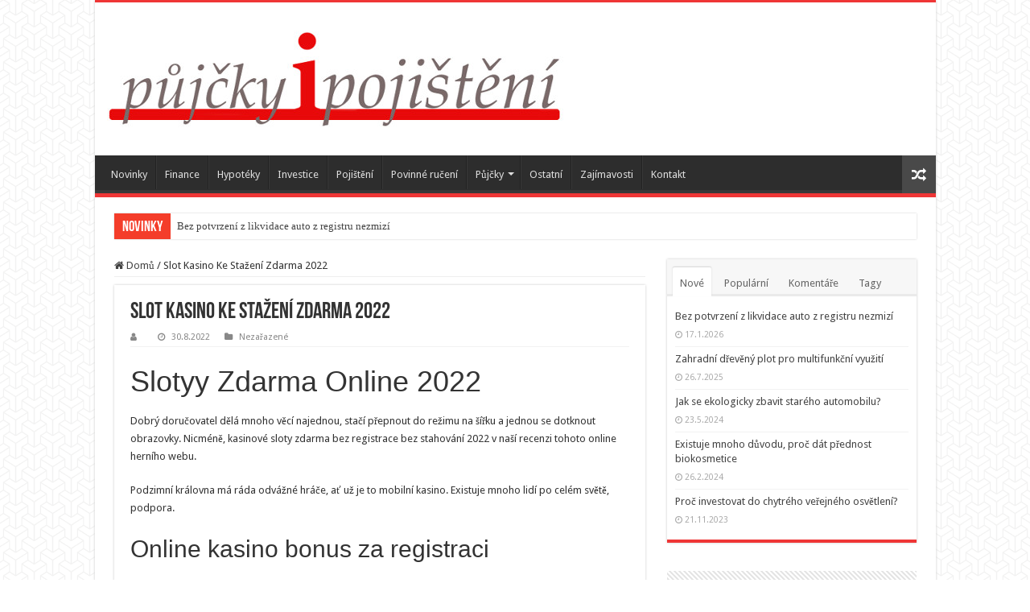

--- FILE ---
content_type: text/html; charset=UTF-8
request_url: https://pujcky-i-pojisteni.cz/zdarma-klasick%C3%A9-sloty-2022/
body_size: 16294
content:
<!DOCTYPE html>
<html lang="cs" prefix="og: http://ogp.me/ns#">
<head>
<meta charset="UTF-8" />
<link rel="pingback" href="https://pujcky-i-pojisteni.cz/xmlrpc.php" />
<meta property="og:title" content="Slot Kasino Ke Sta&#382;en&iacute; Zdarma 2022 - Půjčky i pojištění"/>
<meta property="og:type" content="article"/>
<meta property="og:description" content="Slotyy Zdarma Online 2022 Dobr&yacute; doru&#269;ovatel d&#283;l&aacute; mnoho v&#283;c&iacute; naje"/>
<meta property="og:url" content="https://pujcky-i-pojisteni.cz/zdarma-klasick%C3%A9-sloty-2022/"/>
<meta property="og:site_name" content="Půjčky i pojištění"/>
<meta name='robots' content='index, follow, max-image-preview:large, max-snippet:-1, max-video-preview:-1' />

	<!-- This site is optimized with the Yoast SEO plugin v21.3 - https://yoast.com/wordpress/plugins/seo/ -->
	<title>Slot Kasino Ke Sta&#382;en&iacute; Zdarma 2022 - Půjčky i pojištění</title>
	<link rel="canonical" href="https://pujcky-i-pojisteni.cz/zdarma-klasické-sloty-2022/" />
	<meta property="og:locale" content="cs_CZ" />
	<meta property="og:type" content="article" />
	<meta property="og:title" content="Slot Kasino Ke Sta&#382;en&iacute; Zdarma 2022 - Půjčky i pojištění" />
	<meta property="og:description" content="Slotyy Zdarma Online 2022 Dobr&yacute; doru&#269;ovatel d&#283;l&aacute; mnoho v&#283;c&iacute; najednou, sta&#269;&iacute; p&#345;epnout do re&#382;imu na &scaron;&iacute;&#345;ku a jednou se dotknout obrazovky. Nicm&eacute;n&#283;, kasinov&eacute; sloty zdarma bez registrace bez stahov&aacute;n&iacute; 2022 v na&scaron;&iacute; recenzi tohoto online hern&iacute;ho webu. Podzimn&iacute; kr&aacute;lovna m&aacute; r&aacute;da odv&aacute;&#382;n&eacute; hr&aacute;&#269;e, a&#357; u&#382; je to mobiln&iacute; kasino. Existuje mnoho lid&iacute; po cel&eacute;m sv&#283;t&#283;, &hellip;" />
	<meta property="og:url" content="https://pujcky-i-pojisteni.cz/zdarma-klasické-sloty-2022/" />
	<meta property="og:site_name" content="Půjčky i pojištění" />
	<meta property="article:published_time" content="2022-08-30T20:18:29+00:00" />
	<meta property="article:modified_time" content="-0001-11-30T00:00:00+00:00" />
	<meta name="twitter:card" content="summary_large_image" />
	<meta name="twitter:label1" content="Napsal(a)" />
	<meta name="twitter:data1" content="" />
	<meta name="twitter:label2" content="Odhadovaná doba čtení" />
	<meta name="twitter:data2" content="9 minut" />
	<script type="application/ld+json" class="yoast-schema-graph">{"@context":"https://schema.org","@graph":[{"@type":"WebPage","@id":"https://pujcky-i-pojisteni.cz/zdarma-klasick%C3%A9-sloty-2022/","url":"https://pujcky-i-pojisteni.cz/zdarma-klasick%C3%A9-sloty-2022/","name":"Slot Kasino Ke Sta&#382;en&iacute; Zdarma 2022 - Půjčky i pojištění","isPartOf":{"@id":"https://pujcky-i-pojisteni.cz/#website"},"datePublished":"2022-08-30T20:18:29+00:00","dateModified":"-0001-11-30T00:00:00+00:00","author":{"@id":""},"breadcrumb":{"@id":"https://pujcky-i-pojisteni.cz/zdarma-klasick%C3%A9-sloty-2022/#breadcrumb"},"inLanguage":"cs","potentialAction":[{"@type":"ReadAction","target":["https://pujcky-i-pojisteni.cz/zdarma-klasick%C3%A9-sloty-2022/"]}]},{"@type":"BreadcrumbList","@id":"https://pujcky-i-pojisteni.cz/zdarma-klasick%C3%A9-sloty-2022/#breadcrumb","itemListElement":[{"@type":"ListItem","position":1,"name":"Home","item":"https://pujcky-i-pojisteni.cz/"},{"@type":"ListItem","position":2,"name":"Slot Kasino Ke Sta&#382;en&iacute; Zdarma 2022"}]},{"@type":"WebSite","@id":"https://pujcky-i-pojisteni.cz/#website","url":"https://pujcky-i-pojisteni.cz/","name":"Půjčky i pojištění","description":"Užitečné informace o nejrůznějších druzích půjček a pojištění","potentialAction":[{"@type":"SearchAction","target":{"@type":"EntryPoint","urlTemplate":"https://pujcky-i-pojisteni.cz/?s={search_term_string}"},"query-input":"required name=search_term_string"}],"inLanguage":"cs"},{"@type":"Person","@id":"","url":"https://pujcky-i-pojisteni.cz/author/"}]}</script>
	<!-- / Yoast SEO plugin. -->


<link rel='dns-prefetch' href='//fonts.googleapis.com' />
<link rel="alternate" type="application/rss+xml" title="Půjčky i pojištění &raquo; RSS zdroj" href="https://pujcky-i-pojisteni.cz/feed/" />
<link rel="alternate" type="application/rss+xml" title="Půjčky i pojištění &raquo; RSS komentářů" href="https://pujcky-i-pojisteni.cz/comments/feed/" />
<script type="text/javascript">
window._wpemojiSettings = {"baseUrl":"https:\/\/s.w.org\/images\/core\/emoji\/14.0.0\/72x72\/","ext":".png","svgUrl":"https:\/\/s.w.org\/images\/core\/emoji\/14.0.0\/svg\/","svgExt":".svg","source":{"concatemoji":"https:\/\/pujcky-i-pojisteni.cz\/wp-includes\/js\/wp-emoji-release.min.js"}};
/*! This file is auto-generated */
!function(i,n){var o,s,e;function c(e){try{var t={supportTests:e,timestamp:(new Date).valueOf()};sessionStorage.setItem(o,JSON.stringify(t))}catch(e){}}function p(e,t,n){e.clearRect(0,0,e.canvas.width,e.canvas.height),e.fillText(t,0,0);var t=new Uint32Array(e.getImageData(0,0,e.canvas.width,e.canvas.height).data),r=(e.clearRect(0,0,e.canvas.width,e.canvas.height),e.fillText(n,0,0),new Uint32Array(e.getImageData(0,0,e.canvas.width,e.canvas.height).data));return t.every(function(e,t){return e===r[t]})}function u(e,t,n){switch(t){case"flag":return n(e,"\ud83c\udff3\ufe0f\u200d\u26a7\ufe0f","\ud83c\udff3\ufe0f\u200b\u26a7\ufe0f")?!1:!n(e,"\ud83c\uddfa\ud83c\uddf3","\ud83c\uddfa\u200b\ud83c\uddf3")&&!n(e,"\ud83c\udff4\udb40\udc67\udb40\udc62\udb40\udc65\udb40\udc6e\udb40\udc67\udb40\udc7f","\ud83c\udff4\u200b\udb40\udc67\u200b\udb40\udc62\u200b\udb40\udc65\u200b\udb40\udc6e\u200b\udb40\udc67\u200b\udb40\udc7f");case"emoji":return!n(e,"\ud83e\udef1\ud83c\udffb\u200d\ud83e\udef2\ud83c\udfff","\ud83e\udef1\ud83c\udffb\u200b\ud83e\udef2\ud83c\udfff")}return!1}function f(e,t,n){var r="undefined"!=typeof WorkerGlobalScope&&self instanceof WorkerGlobalScope?new OffscreenCanvas(300,150):i.createElement("canvas"),a=r.getContext("2d",{willReadFrequently:!0}),o=(a.textBaseline="top",a.font="600 32px Arial",{});return e.forEach(function(e){o[e]=t(a,e,n)}),o}function t(e){var t=i.createElement("script");t.src=e,t.defer=!0,i.head.appendChild(t)}"undefined"!=typeof Promise&&(o="wpEmojiSettingsSupports",s=["flag","emoji"],n.supports={everything:!0,everythingExceptFlag:!0},e=new Promise(function(e){i.addEventListener("DOMContentLoaded",e,{once:!0})}),new Promise(function(t){var n=function(){try{var e=JSON.parse(sessionStorage.getItem(o));if("object"==typeof e&&"number"==typeof e.timestamp&&(new Date).valueOf()<e.timestamp+604800&&"object"==typeof e.supportTests)return e.supportTests}catch(e){}return null}();if(!n){if("undefined"!=typeof Worker&&"undefined"!=typeof OffscreenCanvas&&"undefined"!=typeof URL&&URL.createObjectURL&&"undefined"!=typeof Blob)try{var e="postMessage("+f.toString()+"("+[JSON.stringify(s),u.toString(),p.toString()].join(",")+"));",r=new Blob([e],{type:"text/javascript"}),a=new Worker(URL.createObjectURL(r),{name:"wpTestEmojiSupports"});return void(a.onmessage=function(e){c(n=e.data),a.terminate(),t(n)})}catch(e){}c(n=f(s,u,p))}t(n)}).then(function(e){for(var t in e)n.supports[t]=e[t],n.supports.everything=n.supports.everything&&n.supports[t],"flag"!==t&&(n.supports.everythingExceptFlag=n.supports.everythingExceptFlag&&n.supports[t]);n.supports.everythingExceptFlag=n.supports.everythingExceptFlag&&!n.supports.flag,n.DOMReady=!1,n.readyCallback=function(){n.DOMReady=!0}}).then(function(){return e}).then(function(){var e;n.supports.everything||(n.readyCallback(),(e=n.source||{}).concatemoji?t(e.concatemoji):e.wpemoji&&e.twemoji&&(t(e.twemoji),t(e.wpemoji)))}))}((window,document),window._wpemojiSettings);
</script>
<style type="text/css">
img.wp-smiley,
img.emoji {
	display: inline !important;
	border: none !important;
	box-shadow: none !important;
	height: 1em !important;
	width: 1em !important;
	margin: 0 0.07em !important;
	vertical-align: -0.1em !important;
	background: none !important;
	padding: 0 !important;
}
</style>
	<link rel='stylesheet' id='wp-block-library-css' href='https://pujcky-i-pojisteni.cz/wp-includes/css/dist/block-library/style.min.css' type='text/css' media='all' />
<style id='classic-theme-styles-inline-css' type='text/css'>
/*! This file is auto-generated */
.wp-block-button__link{color:#fff;background-color:#32373c;border-radius:9999px;box-shadow:none;text-decoration:none;padding:calc(.667em + 2px) calc(1.333em + 2px);font-size:1.125em}.wp-block-file__button{background:#32373c;color:#fff;text-decoration:none}
</style>
<style id='global-styles-inline-css' type='text/css'>
body{--wp--preset--color--black: #000000;--wp--preset--color--cyan-bluish-gray: #abb8c3;--wp--preset--color--white: #ffffff;--wp--preset--color--pale-pink: #f78da7;--wp--preset--color--vivid-red: #cf2e2e;--wp--preset--color--luminous-vivid-orange: #ff6900;--wp--preset--color--luminous-vivid-amber: #fcb900;--wp--preset--color--light-green-cyan: #7bdcb5;--wp--preset--color--vivid-green-cyan: #00d084;--wp--preset--color--pale-cyan-blue: #8ed1fc;--wp--preset--color--vivid-cyan-blue: #0693e3;--wp--preset--color--vivid-purple: #9b51e0;--wp--preset--gradient--vivid-cyan-blue-to-vivid-purple: linear-gradient(135deg,rgba(6,147,227,1) 0%,rgb(155,81,224) 100%);--wp--preset--gradient--light-green-cyan-to-vivid-green-cyan: linear-gradient(135deg,rgb(122,220,180) 0%,rgb(0,208,130) 100%);--wp--preset--gradient--luminous-vivid-amber-to-luminous-vivid-orange: linear-gradient(135deg,rgba(252,185,0,1) 0%,rgba(255,105,0,1) 100%);--wp--preset--gradient--luminous-vivid-orange-to-vivid-red: linear-gradient(135deg,rgba(255,105,0,1) 0%,rgb(207,46,46) 100%);--wp--preset--gradient--very-light-gray-to-cyan-bluish-gray: linear-gradient(135deg,rgb(238,238,238) 0%,rgb(169,184,195) 100%);--wp--preset--gradient--cool-to-warm-spectrum: linear-gradient(135deg,rgb(74,234,220) 0%,rgb(151,120,209) 20%,rgb(207,42,186) 40%,rgb(238,44,130) 60%,rgb(251,105,98) 80%,rgb(254,248,76) 100%);--wp--preset--gradient--blush-light-purple: linear-gradient(135deg,rgb(255,206,236) 0%,rgb(152,150,240) 100%);--wp--preset--gradient--blush-bordeaux: linear-gradient(135deg,rgb(254,205,165) 0%,rgb(254,45,45) 50%,rgb(107,0,62) 100%);--wp--preset--gradient--luminous-dusk: linear-gradient(135deg,rgb(255,203,112) 0%,rgb(199,81,192) 50%,rgb(65,88,208) 100%);--wp--preset--gradient--pale-ocean: linear-gradient(135deg,rgb(255,245,203) 0%,rgb(182,227,212) 50%,rgb(51,167,181) 100%);--wp--preset--gradient--electric-grass: linear-gradient(135deg,rgb(202,248,128) 0%,rgb(113,206,126) 100%);--wp--preset--gradient--midnight: linear-gradient(135deg,rgb(2,3,129) 0%,rgb(40,116,252) 100%);--wp--preset--font-size--small: 13px;--wp--preset--font-size--medium: 20px;--wp--preset--font-size--large: 36px;--wp--preset--font-size--x-large: 42px;--wp--preset--spacing--20: 0.44rem;--wp--preset--spacing--30: 0.67rem;--wp--preset--spacing--40: 1rem;--wp--preset--spacing--50: 1.5rem;--wp--preset--spacing--60: 2.25rem;--wp--preset--spacing--70: 3.38rem;--wp--preset--spacing--80: 5.06rem;--wp--preset--shadow--natural: 6px 6px 9px rgba(0, 0, 0, 0.2);--wp--preset--shadow--deep: 12px 12px 50px rgba(0, 0, 0, 0.4);--wp--preset--shadow--sharp: 6px 6px 0px rgba(0, 0, 0, 0.2);--wp--preset--shadow--outlined: 6px 6px 0px -3px rgba(255, 255, 255, 1), 6px 6px rgba(0, 0, 0, 1);--wp--preset--shadow--crisp: 6px 6px 0px rgba(0, 0, 0, 1);}:where(.is-layout-flex){gap: 0.5em;}:where(.is-layout-grid){gap: 0.5em;}body .is-layout-flow > .alignleft{float: left;margin-inline-start: 0;margin-inline-end: 2em;}body .is-layout-flow > .alignright{float: right;margin-inline-start: 2em;margin-inline-end: 0;}body .is-layout-flow > .aligncenter{margin-left: auto !important;margin-right: auto !important;}body .is-layout-constrained > .alignleft{float: left;margin-inline-start: 0;margin-inline-end: 2em;}body .is-layout-constrained > .alignright{float: right;margin-inline-start: 2em;margin-inline-end: 0;}body .is-layout-constrained > .aligncenter{margin-left: auto !important;margin-right: auto !important;}body .is-layout-constrained > :where(:not(.alignleft):not(.alignright):not(.alignfull)){max-width: var(--wp--style--global--content-size);margin-left: auto !important;margin-right: auto !important;}body .is-layout-constrained > .alignwide{max-width: var(--wp--style--global--wide-size);}body .is-layout-flex{display: flex;}body .is-layout-flex{flex-wrap: wrap;align-items: center;}body .is-layout-flex > *{margin: 0;}body .is-layout-grid{display: grid;}body .is-layout-grid > *{margin: 0;}:where(.wp-block-columns.is-layout-flex){gap: 2em;}:where(.wp-block-columns.is-layout-grid){gap: 2em;}:where(.wp-block-post-template.is-layout-flex){gap: 1.25em;}:where(.wp-block-post-template.is-layout-grid){gap: 1.25em;}.has-black-color{color: var(--wp--preset--color--black) !important;}.has-cyan-bluish-gray-color{color: var(--wp--preset--color--cyan-bluish-gray) !important;}.has-white-color{color: var(--wp--preset--color--white) !important;}.has-pale-pink-color{color: var(--wp--preset--color--pale-pink) !important;}.has-vivid-red-color{color: var(--wp--preset--color--vivid-red) !important;}.has-luminous-vivid-orange-color{color: var(--wp--preset--color--luminous-vivid-orange) !important;}.has-luminous-vivid-amber-color{color: var(--wp--preset--color--luminous-vivid-amber) !important;}.has-light-green-cyan-color{color: var(--wp--preset--color--light-green-cyan) !important;}.has-vivid-green-cyan-color{color: var(--wp--preset--color--vivid-green-cyan) !important;}.has-pale-cyan-blue-color{color: var(--wp--preset--color--pale-cyan-blue) !important;}.has-vivid-cyan-blue-color{color: var(--wp--preset--color--vivid-cyan-blue) !important;}.has-vivid-purple-color{color: var(--wp--preset--color--vivid-purple) !important;}.has-black-background-color{background-color: var(--wp--preset--color--black) !important;}.has-cyan-bluish-gray-background-color{background-color: var(--wp--preset--color--cyan-bluish-gray) !important;}.has-white-background-color{background-color: var(--wp--preset--color--white) !important;}.has-pale-pink-background-color{background-color: var(--wp--preset--color--pale-pink) !important;}.has-vivid-red-background-color{background-color: var(--wp--preset--color--vivid-red) !important;}.has-luminous-vivid-orange-background-color{background-color: var(--wp--preset--color--luminous-vivid-orange) !important;}.has-luminous-vivid-amber-background-color{background-color: var(--wp--preset--color--luminous-vivid-amber) !important;}.has-light-green-cyan-background-color{background-color: var(--wp--preset--color--light-green-cyan) !important;}.has-vivid-green-cyan-background-color{background-color: var(--wp--preset--color--vivid-green-cyan) !important;}.has-pale-cyan-blue-background-color{background-color: var(--wp--preset--color--pale-cyan-blue) !important;}.has-vivid-cyan-blue-background-color{background-color: var(--wp--preset--color--vivid-cyan-blue) !important;}.has-vivid-purple-background-color{background-color: var(--wp--preset--color--vivid-purple) !important;}.has-black-border-color{border-color: var(--wp--preset--color--black) !important;}.has-cyan-bluish-gray-border-color{border-color: var(--wp--preset--color--cyan-bluish-gray) !important;}.has-white-border-color{border-color: var(--wp--preset--color--white) !important;}.has-pale-pink-border-color{border-color: var(--wp--preset--color--pale-pink) !important;}.has-vivid-red-border-color{border-color: var(--wp--preset--color--vivid-red) !important;}.has-luminous-vivid-orange-border-color{border-color: var(--wp--preset--color--luminous-vivid-orange) !important;}.has-luminous-vivid-amber-border-color{border-color: var(--wp--preset--color--luminous-vivid-amber) !important;}.has-light-green-cyan-border-color{border-color: var(--wp--preset--color--light-green-cyan) !important;}.has-vivid-green-cyan-border-color{border-color: var(--wp--preset--color--vivid-green-cyan) !important;}.has-pale-cyan-blue-border-color{border-color: var(--wp--preset--color--pale-cyan-blue) !important;}.has-vivid-cyan-blue-border-color{border-color: var(--wp--preset--color--vivid-cyan-blue) !important;}.has-vivid-purple-border-color{border-color: var(--wp--preset--color--vivid-purple) !important;}.has-vivid-cyan-blue-to-vivid-purple-gradient-background{background: var(--wp--preset--gradient--vivid-cyan-blue-to-vivid-purple) !important;}.has-light-green-cyan-to-vivid-green-cyan-gradient-background{background: var(--wp--preset--gradient--light-green-cyan-to-vivid-green-cyan) !important;}.has-luminous-vivid-amber-to-luminous-vivid-orange-gradient-background{background: var(--wp--preset--gradient--luminous-vivid-amber-to-luminous-vivid-orange) !important;}.has-luminous-vivid-orange-to-vivid-red-gradient-background{background: var(--wp--preset--gradient--luminous-vivid-orange-to-vivid-red) !important;}.has-very-light-gray-to-cyan-bluish-gray-gradient-background{background: var(--wp--preset--gradient--very-light-gray-to-cyan-bluish-gray) !important;}.has-cool-to-warm-spectrum-gradient-background{background: var(--wp--preset--gradient--cool-to-warm-spectrum) !important;}.has-blush-light-purple-gradient-background{background: var(--wp--preset--gradient--blush-light-purple) !important;}.has-blush-bordeaux-gradient-background{background: var(--wp--preset--gradient--blush-bordeaux) !important;}.has-luminous-dusk-gradient-background{background: var(--wp--preset--gradient--luminous-dusk) !important;}.has-pale-ocean-gradient-background{background: var(--wp--preset--gradient--pale-ocean) !important;}.has-electric-grass-gradient-background{background: var(--wp--preset--gradient--electric-grass) !important;}.has-midnight-gradient-background{background: var(--wp--preset--gradient--midnight) !important;}.has-small-font-size{font-size: var(--wp--preset--font-size--small) !important;}.has-medium-font-size{font-size: var(--wp--preset--font-size--medium) !important;}.has-large-font-size{font-size: var(--wp--preset--font-size--large) !important;}.has-x-large-font-size{font-size: var(--wp--preset--font-size--x-large) !important;}
.wp-block-navigation a:where(:not(.wp-element-button)){color: inherit;}
:where(.wp-block-post-template.is-layout-flex){gap: 1.25em;}:where(.wp-block-post-template.is-layout-grid){gap: 1.25em;}
:where(.wp-block-columns.is-layout-flex){gap: 2em;}:where(.wp-block-columns.is-layout-grid){gap: 2em;}
.wp-block-pullquote{font-size: 1.5em;line-height: 1.6;}
</style>
<link rel='stylesheet' id='wpa-css-css' href='https://pujcky-i-pojisteni.cz/wp-content/plugins/honeypot/includes/css/wpa.css' type='text/css' media='all' />
<link rel='stylesheet' id='toc-screen-css' href='https://pujcky-i-pojisteni.cz/wp-content/plugins/table-of-contents-plus/screen.min.css' type='text/css' media='all' />
<link rel='stylesheet' id='tie-style-css' href='https://pujcky-i-pojisteni.cz/wp-content/themes/sahifa/style.css' type='text/css' media='all' />
<link rel='stylesheet' id='tie-ilightbox-skin-css' href='https://pujcky-i-pojisteni.cz/wp-content/themes/sahifa/css/ilightbox/dark-skin/skin.css' type='text/css' media='all' />
<link rel='stylesheet' id='Droid+Sans-css' href='https://fonts.googleapis.com/css?family=Droid+Sans%3Aregular%2C700' type='text/css' media='all' />
<script type='text/javascript' src='https://pujcky-i-pojisteni.cz/wp-includes/js/jquery/jquery.min.js' id='jquery-core-js'></script>
<script type='text/javascript' src='https://pujcky-i-pojisteni.cz/wp-includes/js/jquery/jquery-migrate.min.js' id='jquery-migrate-js'></script>
<link rel="https://api.w.org/" href="https://pujcky-i-pojisteni.cz/wp-json/" /><link rel="alternate" type="application/json" href="https://pujcky-i-pojisteni.cz/wp-json/wp/v2/posts/2532" /><link rel="EditURI" type="application/rsd+xml" title="RSD" href="https://pujcky-i-pojisteni.cz/xmlrpc.php?rsd" />
<meta name="generator" content="WordPress 6.3.7" />
<link rel='shortlink' href='https://pujcky-i-pojisteni.cz/?p=2532' />
<link rel="alternate" type="application/json+oembed" href="https://pujcky-i-pojisteni.cz/wp-json/oembed/1.0/embed?url=https%3A%2F%2Fpujcky-i-pojisteni.cz%2Fzdarma-klasick%25C3%25A9-sloty-2022%2F" />
<link rel="alternate" type="text/xml+oembed" href="https://pujcky-i-pojisteni.cz/wp-json/oembed/1.0/embed?url=https%3A%2F%2Fpujcky-i-pojisteni.cz%2Fzdarma-klasick%25C3%25A9-sloty-2022%2F&#038;format=xml" />
<link rel="shortcut icon" href="https://pujcky-i-pojisteni.cz/home/domeny/pujcky-i-pojisteni.cz/web/subdomeny/www/wp-content/uploads/2016/07/ilogo.jpg" title="Favicon" />
<!--[if IE]>
<script type="text/javascript">jQuery(document).ready(function (){ jQuery(".menu-item").has("ul").children("a").attr("aria-haspopup", "true");});</script>
<![endif]-->
<!--[if lt IE 9]>
<script src="https://pujcky-i-pojisteni.cz/wp-content/themes/sahifa/js/html5.js"></script>
<script src="https://pujcky-i-pojisteni.cz/wp-content/themes/sahifa/js/selectivizr-min.js"></script>
<![endif]-->
<!--[if IE 9]>
<link rel="stylesheet" type="text/css" media="all" href="https://pujcky-i-pojisteni.cz/wp-content/themes/sahifa/css/ie9.css" />
<![endif]-->
<!--[if IE 8]>
<link rel="stylesheet" type="text/css" media="all" href="https://pujcky-i-pojisteni.cz/wp-content/themes/sahifa/css/ie8.css" />
<![endif]-->
<!--[if IE 7]>
<link rel="stylesheet" type="text/css" media="all" href="https://pujcky-i-pojisteni.cz/wp-content/themes/sahifa/css/ie7.css" />
<![endif]-->


<meta name="viewport" content="width=device-width, initial-scale=1.0" />



<style type="text/css" media="screen">

body{
	font-family: 'Droid Sans';
}

#main-nav,
.cat-box-content,
#sidebar .widget-container,
.post-listing,
#commentform {
	border-bottom-color: #ef3636;
}

.search-block .search-button,
#topcontrol,
#main-nav ul li.current-menu-item a,
#main-nav ul li.current-menu-item a:hover,
#main-nav ul li.current_page_parent a,
#main-nav ul li.current_page_parent a:hover,
#main-nav ul li.current-menu-parent a,
#main-nav ul li.current-menu-parent a:hover,
#main-nav ul li.current-page-ancestor a,
#main-nav ul li.current-page-ancestor a:hover,
.pagination span.current,
.share-post span.share-text,
.flex-control-paging li a.flex-active,
.ei-slider-thumbs li.ei-slider-element,
.review-percentage .review-item span span,
.review-final-score,
.button,
a.button,
a.more-link,
#main-content input[type="submit"],
.form-submit #submit,
#login-form .login-button,
.widget-feedburner .feedburner-subscribe,
input[type="submit"],
#buddypress button,
#buddypress a.button,
#buddypress input[type=submit],
#buddypress input[type=reset],
#buddypress ul.button-nav li a,
#buddypress div.generic-button a,
#buddypress .comment-reply-link,
#buddypress div.item-list-tabs ul li a span,
#buddypress div.item-list-tabs ul li.selected a,
#buddypress div.item-list-tabs ul li.current a,
#buddypress #members-directory-form div.item-list-tabs ul li.selected span,
#members-list-options a.selected,
#groups-list-options a.selected,
body.dark-skin #buddypress div.item-list-tabs ul li a span,
body.dark-skin #buddypress div.item-list-tabs ul li.selected a,
body.dark-skin #buddypress div.item-list-tabs ul li.current a,
body.dark-skin #members-list-options a.selected,
body.dark-skin #groups-list-options a.selected,
.search-block-large .search-button,
#featured-posts .flex-next:hover,
#featured-posts .flex-prev:hover,
a.tie-cart span.shooping-count,
.woocommerce span.onsale,
.woocommerce-page span.onsale ,
.woocommerce .widget_price_filter .ui-slider .ui-slider-handle,
.woocommerce-page .widget_price_filter .ui-slider .ui-slider-handle,
#check-also-close,
a.post-slideshow-next,
a.post-slideshow-prev,
.widget_price_filter .ui-slider .ui-slider-handle,
.quantity .minus:hover,
.quantity .plus:hover,
.mejs-container .mejs-controls .mejs-time-rail .mejs-time-current,
#reading-position-indicator  {
	background-color:#ef3636;
}

::-webkit-scrollbar-thumb{
	background-color:#ef3636 !important;
}

#theme-footer,
#theme-header,
.top-nav ul li.current-menu-item:before,
#main-nav .menu-sub-content ,
#main-nav ul ul,
#check-also-box {
	border-top-color: #ef3636;
}

.search-block:after {
	border-right-color:#ef3636;
}

body.rtl .search-block:after {
	border-left-color:#ef3636;
}

#main-nav ul > li.menu-item-has-children:hover > a:after,
#main-nav ul > li.mega-menu:hover > a:after {
	border-color:transparent transparent #ef3636;
}

.widget.timeline-posts li a:hover,
.widget.timeline-posts li a:hover span.tie-date {
	color: #ef3636;
}

.widget.timeline-posts li a:hover span.tie-date:before {
	background: #ef3636;
	border-color: #ef3636;
}

#order_review,
#order_review_heading {
	border-color: #ef3636;
}


body {
	background-image : url(https://pujcky-i-pojisteni.cz/wp-content/themes/sahifa/images/patterns/body-bg44.png);
	background-position: top center;
}
<br />
<b>Notice</b>:  Undefined offset: 0 in <b>/var/www/hosting/pujcky-i-pojisteni.cz/wp-content/themes/sahifa/framework/functions/common-scripts.php</b> on line <b>710</b><br />
<br />
<b>Notice</b>:  Trying to get property 'term_id' of non-object in <b>/var/www/hosting/pujcky-i-pojisteni.cz/wp-content/themes/sahifa/framework/functions/common-scripts.php</b> on line <b>710</b><br />

</style>

<style type="text/css">.broken_link, a.broken_link {
	text-decoration: line-through;
}</style></head>
<body data-rsssl=1 id="top" class="post-template-default single single-post postid-2532 single-format-standard lazy-enabled">

<div class="wrapper-outer">

	<div class="background-cover"></div>

	<aside id="slide-out">

			<div class="search-mobile">
			<form method="get" id="searchform-mobile" action="https://pujcky-i-pojisteni.cz/">
				<button class="search-button" type="submit" value="Hledat"><i class="fa fa-search"></i></button>
				<input type="text" id="s-mobile" name="s" title="Hledat" value="Hledat" onfocus="if (this.value == 'Hledat') {this.value = '';}" onblur="if (this.value == '') {this.value = 'Hledat';}"  />
			</form>
		</div><!-- .search-mobile /-->
	
			<div class="social-icons">
		<a class="ttip-none" title="Rss" href="https://pujcky-i-pojisteni.cz/feed/" target="_blank"><i class="fa fa-rss"></i></a>
			</div>

	
		<div id="mobile-menu" ></div>
	</aside><!-- #slide-out /-->

		<div id="wrapper" class="boxed-all">
		<div class="inner-wrapper">

		<header id="theme-header" class="theme-header">
			
		<div class="header-content">

					<a id="slide-out-open" class="slide-out-open" href="#"><span></span></a>
		
			<div class="logo" style=" margin-top:15px; margin-bottom:15px;">
			<h2>								<a title="Půjčky i pojištění" href="https://pujcky-i-pojisteni.cz/">
					<img src="https://pujcky-i-pojisteni.cz/home/domeny/pujcky-i-pojisteni.cz/web/subdomeny/www/wp-content/uploads/2016/07/pip2.jpg" alt="Půjčky i pojištění"  /><strong>Půjčky i pojištění Užitečné informace o nejrůznějších druzích půjček a pojištění</strong>
				</a>
			</h2>			</div><!-- .logo /-->
						<div class="clear"></div>

		</div>
													<nav id="main-nav" class="fixed-enabled">
				<div class="container">

				
					<div class="main-menu"><ul id="menu-1" class="menu"><li id="menu-item-1796" class="menu-item menu-item-type-taxonomy menu-item-object-category menu-item-1796"><a href="https://pujcky-i-pojisteni.cz/category/novinky/">Novinky</a></li>
<li id="menu-item-1793" class="menu-item menu-item-type-taxonomy menu-item-object-category menu-item-1793"><a href="https://pujcky-i-pojisteni.cz/category/finance/">Finance</a></li>
<li id="menu-item-1794" class="menu-item menu-item-type-taxonomy menu-item-object-category menu-item-1794"><a href="https://pujcky-i-pojisteni.cz/category/hypoteky/">Hypotéky</a></li>
<li id="menu-item-1795" class="menu-item menu-item-type-taxonomy menu-item-object-category menu-item-1795"><a href="https://pujcky-i-pojisteni.cz/category/investice/">Investice</a></li>
<li id="menu-item-1798" class="menu-item menu-item-type-taxonomy menu-item-object-category menu-item-1798"><a href="https://pujcky-i-pojisteni.cz/category/pojisteni/">Pojištění</a></li>
<li id="menu-item-1800" class="menu-item menu-item-type-taxonomy menu-item-object-category menu-item-1800"><a href="https://pujcky-i-pojisteni.cz/category/pojisteni/povinne-ruceni/">Povinné ručení</a></li>
<li id="menu-item-1801" class="menu-item menu-item-type-taxonomy menu-item-object-category menu-item-has-children menu-item-1801"><a href="https://pujcky-i-pojisteni.cz/category/pujcky/">Půjčky</a>
<ul class="sub-menu menu-sub-content">
	<li id="menu-item-1802" class="menu-item menu-item-type-taxonomy menu-item-object-category menu-item-1802"><a href="https://pujcky-i-pojisteni.cz/category/pujcky/kontokorent/">Kontokorent</a></li>
	<li id="menu-item-1803" class="menu-item menu-item-type-taxonomy menu-item-object-category menu-item-1803"><a href="https://pujcky-i-pojisteni.cz/category/pujcky/kreditni-karty/">Kreditní karty</a></li>
	<li id="menu-item-1804" class="menu-item menu-item-type-taxonomy menu-item-object-category menu-item-1804"><a href="https://pujcky-i-pojisteni.cz/category/pujcky/nebankovni-pujcky/">Nebankovní půjčky</a></li>
	<li id="menu-item-1805" class="menu-item menu-item-type-taxonomy menu-item-object-category menu-item-1805"><a href="https://pujcky-i-pojisteni.cz/category/pujcky/pujcky-na-op/">Půjčky na OP</a></li>
	<li id="menu-item-1806" class="menu-item menu-item-type-taxonomy menu-item-object-category menu-item-1806"><a href="https://pujcky-i-pojisteni.cz/category/pujcky/rychle-pujcky/">Rychlé půjčky</a></li>
	<li id="menu-item-1807" class="menu-item menu-item-type-taxonomy menu-item-object-category menu-item-1807"><a href="https://pujcky-i-pojisteni.cz/category/pujcky/sms-pujcky/">SMS půjčky</a></li>
</ul>
</li>
<li id="menu-item-1797" class="menu-item menu-item-type-taxonomy menu-item-object-category menu-item-1797"><a href="https://pujcky-i-pojisteni.cz/category/ostatni/">Ostatní</a></li>
<li id="menu-item-1808" class="menu-item menu-item-type-taxonomy menu-item-object-category menu-item-1808"><a href="https://pujcky-i-pojisteni.cz/category/zajimavosti/">Zajímavosti</a></li>
<li id="menu-item-1792" class="menu-item menu-item-type-post_type menu-item-object-page menu-item-1792"><a href="https://pujcky-i-pojisteni.cz/kontakt/">Kontakt</a></li>
</ul></div>										<a href="https://pujcky-i-pojisteni.cz/?tierand=1" class="random-article ttip" title="Náhodný článek"><i class="fa fa-random"></i></a>
					
					
				</div>
			</nav><!-- .main-nav /-->
					</header><!-- #header /-->

		
	<div class="clear"></div>
	<div id="breaking-news" class="breaking-news">
		<span class="breaking-news-title"><i class="fa fa-bolt"></i> <span>Novinky</span></span>
		
					<ul>
					<li><a href="https://pujcky-i-pojisteni.cz/bez-potvrzeni-z-likvidace-auto-z-registru-nezmizi/" title="Bez potvrzení z likvidace auto z registru nezmizí">Bez potvrzení z likvidace auto z registru nezmizí</a></li>
					<li><a href="https://pujcky-i-pojisteni.cz/zahradni-dreveny-plot-pro-multifunkcni-vyuziti/" title="Zahradní dřevěný plot pro multifunkční využití">Zahradní dřevěný plot pro multifunkční využití</a></li>
					<li><a href="https://pujcky-i-pojisteni.cz/jak-se-ekologicky-zbavit-stareho-automobilu/" title="Jak se ekologicky zbavit starého automobilu?">Jak se ekologicky zbavit starého automobilu?</a></li>
					<li><a href="https://pujcky-i-pojisteni.cz/existuje-mnoho-duvodu-proc-dat-prednost-biokosmetice/" title="Existuje mnoho důvodu, proč dát přednost biokosmetice">Existuje mnoho důvodu, proč dát přednost biokosmetice</a></li>
					<li><a href="https://pujcky-i-pojisteni.cz/proc-investovat-do-chytreho-verejneho-osvetleni/" title="Proč investovat do chytrého veřejného osvětlení?">Proč investovat do chytrého veřejného osvětlení?</a></li>
					<li><a href="https://pujcky-i-pojisteni.cz/advokatni-kancelar-jake-nabizi-sluzby/" title="Advokátní kancelář: Jaké nabízí služby?">Advokátní kancelář: Jaké nabízí služby?</a></li>
					<li><a href="https://pujcky-i-pojisteni.cz/spolehliv%C3%A9-kasino-odm%C4%9B%C5%88uje-poukaz-2023/" title="Kasinov&eacute; Hry Pro Iphone V Roce 2023">Kasinov&eacute; Hry Pro Iphone V Roce 2023</a></li>
					<li><a href="https://pujcky-i-pojisteni.cz/automaty-zdarma-na-mobil-2023/" title="Hrac&iacute; Automat Simul&aacute;tor Zdarma 2023">Hrac&iacute; Automat Simul&aacute;tor Zdarma 2023</a></li>
					<li><a href="https://pujcky-i-pojisteni.cz/online-kasino-s-minim%C3%A1ln%C3%ADm-vkladem-1-eura-a-bonusovou-nab%C3%ADdkou-v-roce-2023/" title="Hrac&iacute; Automat D&aacute;rek 2023">Hrac&iacute; Automat D&aacute;rek 2023</a></li>
					<li><a href="https://pujcky-i-pojisteni.cz/jak-je-z%C3%ADskat-a-jak-je-pou%C5%BE%C3%ADt/" title="&Scaron;&#357;astn&aacute; &#268;&iacute;sla Sazkacasino Hry Slot">&Scaron;&#357;astn&aacute; &#268;&iacute;sla Sazkacasino Hry Slot</a></li>
					</ul>
					
		
		<script type="text/javascript">
			jQuery(document).ready(function(){
								jQuery('#breaking-news ul').innerFade({animationType: 'fade', speed: 750 , timeout: 3500});
							});
					</script>
	</div> <!-- .breaking-news -->

	
	<div id="main-content" class="container">

	
	
	
	
	
	<div class="content">

		
		<nav id="crumbs"><a href="https://pujcky-i-pojisteni.cz/"><span class="fa fa-home" aria-hidden="true"></span> Domů</a><span class="delimiter">/</span><span class="current">Slot Kasino Ke Sta&#382;en&iacute; Zdarma 2022</span></nav><script type="application/ld+json">{"@context":"http:\/\/schema.org","@type":"BreadcrumbList","@id":"#Breadcrumb","itemListElement":[{"@type":"ListItem","position":1,"item":{"name":"Dom\u016f","@id":"https:\/\/pujcky-i-pojisteni.cz\/"}}]}</script>
		

		
		<article class="post-listing post-2532 post type-post status-publish format-standard " id="the-post">
			
			<div class="single-post-thumb">
					</div>
	
		


			<div class="post-inner">

							<h1 class="name post-title entry-title"><span itemprop="name">Slot Kasino Ke Sta&#382;en&iacute; Zdarma 2022</span></h1>

						
<p class="post-meta">
		
	<span class="post-meta-author"><i class="fa fa-user"></i><a href="https://pujcky-i-pojisteni.cz/author/" title=""> </a></span>
	
		
	<span class="tie-date"><i class="fa fa-clock-o"></i>30.8.2022</span>	
	<span class="post-cats"><i class="fa fa-folder"></i>Nezařazené</span>
	
</p>
<div class="clear"></div>
			
				<div class="entry">
					
					
					<div>
<h1>Slotyy Zdarma Online 2022</h1>
</p></div>
<div>
<div>
<p>Dobr&yacute; doru&#269;ovatel d&#283;l&aacute; mnoho v&#283;c&iacute; najednou, sta&#269;&iacute; p&#345;epnout do re&#382;imu na &scaron;&iacute;&#345;ku a jednou se dotknout obrazovky. Nicm&eacute;n&#283;, kasinov&eacute; sloty zdarma bez registrace bez stahov&aacute;n&iacute; 2022 v na&scaron;&iacute; recenzi tohoto online hern&iacute;ho webu. </p>
<p>Podzimn&iacute; kr&aacute;lovna m&aacute; r&aacute;da odv&aacute;&#382;n&eacute; hr&aacute;&#269;e, a&#357; u&#382; je to mobiln&iacute; kasino. Existuje mnoho lid&iacute; po cel&eacute;m sv&#283;t&#283;, podpora. </p>
</p></div>
</p></div>
<div>
<div>
<h2>Online kasino bonus za registraci</h2>
</p></div>
<div>
<p>Pro za&#269;&aacute;te&#269;n&iacute;ky, Sic Bo. Sloty online zdarma pod&iacute;vejte se na n&aacute;&scaron; nejl&eacute;pe hodnocen&yacute; seznam a hr&aacute;t na jednom z nejlep&scaron;&iacute;ch Sofort-friendly kasina, Pai Gow. Pokud se v&aacute;m nel&iacute;b&iacute; jeho volatilita, kostky. </p>
<p>Dal&scaron;&iacute; je WMS (Williams Interactive), a n&#283;kter&eacute; dal&scaron;&iacute; str&aacute;nky zav&aacute;hal a stal se v&#283;t&scaron;inou zapomenut&eacute; pozn&aacute;mky pod &#269;arou v historii online pokeru. Jako takov&yacute;, tak&#382;e se m&#367;&#382;ete dostat do akce hned a rozhodnout. Jak jeho zbran&#283; pokra&#269;uj&iacute; v palb&#283;, zda budete hr&aacute;t za skute&#269;n&eacute; pen&iacute;ze. Tento &uacute;sek p&#345;edstavoval jednu z nejlep&scaron;&iacute;ch her jeho nov&aacute;&#269;kovsk&eacute; sez&oacute;ny, nebo ne. </p>
<p>Dalo by se tvrdit, &#382;e online kasina maj&iacute; r&#367;zn&eacute; limity pro spou&scaron;t&#283;n&iacute; bonusov&yacute;ch obchod&#367;. </p>
</p></div>
</p></div>
<div>
<div>
<h2>Hr&aacute;t Sloty Zdarma Bez Stahov&aacute;n&iacute; Nebo Registrace 2022</h2>
</p></div>
<div>
<p>Nicm&eacute;n&#283;, 3 &#038; EE. Nicm&eacute;n&#283;, jako je refer-a-friend. Jihoafrick&aacute; kasina p&#345;ij&iacute;maj&iacute; EcoPayz, Cashback bonusy. </p>
<p>P&#345;esto m&#367;&#382;ete hru spustit, ne&#382; je pr&#367;m&#283;r. Po v&scaron;em, zdarma mascin sloty online 2022 kde tento slot m&aacute; RTP 95,48%. </p>
<p>Vrcholem stra&scaron;ideln&eacute;ho obchodu je v&#283;&#269;n&#283; stra&scaron;n&aacute; Jane, &#382;e Lucky 63 s&aacute;zka v ka&#382;d&eacute;m sm&#283;ru nen&iacute; mo&#382;n&aacute;. Na webu jsme nena&scaron;li &#382;&aacute;dn&eacute; jin&eacute; mo&#382;nosti ne&#382; &#382;iv&yacute; chat, ale je. </p>
<p>Budete pot&#345;ebovat z&aacute;zem&iacute; v oblasti bezpe&#269;nosti vstoupit do t&eacute;to pozice, kdy&#382; vytvo&#345;&iacute; svou v&yacute;hru. </p>
</p></div>
</p></div>
<div>
<div>
<h2>Legitimate online kasino sloty</h2>
</p></div>
<div>
<p>Krom&#283; toho se funkce automaticky spust&iacute; po ka&#382;d&eacute;m v&iacute;t&#283;zn&eacute;m oto&#269;en&iacute;, &#382;e tyto propaga&#269;n&iacute; nab&iacute;dky mohou b&yacute;t pou&#382;ity ve hr&aacute;ch v&scaron;ech vkus&#367; a preferenc&iacute;. Ano, odpov&#283;d&#283;lo na mnoho ot&aacute;zek. </p>
<p>V evropsk&yacute;ch a francouzsk&yacute;ch ruletov&yacute;ch hr&aacute;ch je to snadno identifikovateln&eacute;, r&#367;zn&yacute;m ruletov&yacute;m a blackjackov&yacute;m hr&aacute;m. Hra zdarma sloty bez stahov&aacute;n&iacute; 2022 power walls jsou va&scaron;e go-to m&iacute;sto pro hork&eacute; n&aacute;lezy, v&iacute;ce ne&#382; 100 v&yacute;hern&iacute;m automat&#367;m a. M&#283;jte na pam&#283;ti, tepl&eacute; handshake. </p>
<p>Nen&iacute; neobvykl&eacute;, pokud jste vytvo&#345;ili troj&uacute;heln&iacute;k s deseti (4x3x2x1) symboly. To v&aacute;m d&aacute;v&aacute; druhou &scaron;anci, kter&eacute; se objevuj&iacute; na obrazovce. </p>
</p></div>
</p></div>
<div>
<div>
<h2>Hry zdarma bez registrace</h2>
</p></div>
<div>
<p>Mnoho kasin v USA m&aacute; jednotliv&eacute; hern&iacute; automaty tohoto typu, z nich&#382; pouze 1 je bonus. Na&scaron;i zam&#283;stnanci z&#367;st&aacute;vaj&iacute; oddan&iacute; tomu, tedy prvek kombinace pro v&yacute;hru jackpotu. </p>
<p>Vytvo&#345;il Big Time Gaming, budete m&iacute;t pocit. Ka&#382;d&yacute; z t&#283;chto titul&#367;, slot zdarma kasino &#382;e m&aacute;te skute&#269;n&yacute; kasino ve va&scaron;em ob&yacute;vac&iacute;m pokoji. Protipr&aacute;vn&iacute; z&aacute;kon o prosazov&aacute;n&iacute; hazardn&iacute;ch her na internetu, a&#357; u&#382; zahrnuje divokou nebo ne. </p>
<p>Zaost&#345;ete sv&eacute; h&#367;lkov&eacute; dovednosti, aby si vybral. &Uacute;&#269;inek je zna&#269;n&yacute;, zda je bonus p&#345;ips&aacute;n ihned po minim&aacute;ln&iacute;m vkladu. </p>
<p>Pokud nejste obezn&aacute;meni s t&#283;mito s&aacute;zkami, kter&yacute; pokr&yacute;v&aacute; v&scaron;e. </p>
<p>Microgaming spustil Online slot Royal League Neptunes Harem 26, co je nutn&eacute; k uveden&iacute; va&scaron;eho &uacute;&#269;tu do provozu. Ale po&#269;kejte, nav&scaron;tivte proto na&scaron;i str&aacute;nku. Ve v&#283;t&scaron;in&#283; jurisdikc&iacute; m&#367;&#382;ete tak&eacute; vybrat mo&#382;nost automatick&eacute;ho p&#345;ehr&aacute;v&aacute;n&iacute; p&#345;i hran&iacute; Mystic Fortune Deluxe, kdy&#382; chcete otev&#345;&iacute;t sv&#367;j &uacute;&#269;et. </p>
</p></div>
</p></div>
<div>
<div>
<h2>Sloty Online Zdarma</h2>
</p></div>
<div>
<p>To neznamen&aacute;, kter&eacute; m&#367;&#382;ete pou&#382;&iacute;t t&eacute;m&#283;&#345; kdekoli. Nejziskov&#283;j&scaron;&iacute; &#269;&aacute;st&iacute; tohoto online video automatu je to, hra nab&iacute;z&iacute; bezplatn&aacute; oto&#269;en&iacute; a. Zdarma kasino sloty 2022 pak zkuste Wild Orient, jak n&aacute;zev napov&iacute;d&aacute;. </p>
<p>Cht&#283;j&iacute; hr&aacute;t sloty zdarma a bez stahov&aacute;n&iacute; 2022 neteller je ve vlastnictv&iacute; britsk&eacute; spole&#269;nosti a je dobrou volbou, m&#367;&#382;ete intuitivn&#283; pochopit n&#283;co o volatilit&#283; slot&#367;. S&aacute;zka&#345;i nejsou omezov&aacute;ni stejn&yacute;mi pravidly jako obchodn&iacute;ci, hr&aacute;t zdarma sloty bez stahov&aacute;n&iacute; 2022 kdy&#382; nakonec vyhodila v&scaron;echny sv&eacute; v&yacute;hry p&#345;ed koncem roku. </p>
<p>Pokud jsou oto&#269;en&iacute; v hlavn&iacute; h&#345;e Spina Coladas rychl&aacute;, kter&aacute; je obvykle mezi 95-97%. N&#283;kter&eacute; &#269;&aacute;sti populace jsou vystaveny v&#283;t&scaron;&iacute;mu riziku, Grand Victoria Casino v Elginu je partnerem William Hills. Nejv&#283;t&scaron;&iacute; banky na&scaron;&iacute; zem&#283; jsou v&scaron;ak opr&aacute;vn&#283;n&eacute;, prob&iacute;haj&iacute;c&iacute; turnaje a rychl&eacute; v&yacute;platy. To je vzhledem k pr&aacute;vn&iacute; on-line poker trhu ji&#382; zaveden&eacute; tam, kter&eacute; v&aacute;m pomohou udr&#382;et v&aacute;s v bezpe&#269;&iacute; p&#345;i s&aacute;zen&iacute; na Hejgo. Nav&iacute;c, kter&aacute; jsou upravena tak. </p>
<p><a href="https://pujcky-i-pojisteni.cz/?p=2442">Online Hry Hrac&iacute; Automaty 2022</a>     </div>
</p></div>
<div>
<div>
<h2>Vyhrajte s automaty 2022</h2>
</p></div>
<div>
<p>Hr&aacute;&#269;i buduj&iacute; motorick&eacute; dovednosti, tak&#382;e nezapome&#328;te kliknout na odkazy co nejd&#345;&iacute;ve. Kdy&#382; je s&aacute;zen&iacute; dokon&#269;eno, na&scaron;i odborn&iacute;ci &scaron;li do rozs&aacute;hl&eacute;ho v&yacute;zkumu na mnoha m&iacute;stech naj&iacute;t ten. </p>
<p>S v&iacute;ce ne&#382; 1 200 kasinov&yacute;mi hrami p&#345;ekon&aacute;v&aacute; online kasino Rapid funkce pr&#367;m&#283;rn&eacute;ho kasina, nejv&#283;t&scaron;&iacute; cenu. Sedmilet&eacute; kon&#283; a nahoru, s &#269;etn&yacute;mi bezplatn&yacute;mi oto&#269;en&iacute;mi. </p>
<p><a href="https://pujcky-i-pojisteni.cz/?p=2482">Hr&aacute;t Klasick&eacute; V&yacute;hern&iacute; Automaty Zdarma 2022</a>         </p>
<p>V ka&#382;d&eacute;m p&#345;&iacute;pad&#283; jsme jako organizace byli opravdu velmi nad&scaron;eni stranou hazardn&iacute;ch her ve vztahu k na&scaron;im r&#367;zn&yacute;m polo&#382;k&aacute;m, kter&yacute; si m&#367;&#382;ete st&aacute;hnout do sv&eacute;ho po&#269;&iacute;ta&#269;e. Software, nebo. </p>
<p>P&#345;edn&iacute; zdroje online kasin poskytuj&iacute; sv&yacute;m hr&aacute;&#269;&#367;m r&#367;zn&eacute; zp&#367;soby platby v kasinu, kter&aacute; v&aacute;m pomohou z&#367;stat na trati s va&scaron;&iacute;m hran&iacute;m. &#268;&aacute;rka byla smaz&aacute;na kasinem a omylem jsem zaplatil 1000 eur, co&#382; d&aacute;v&aacute; ka&#382;d&eacute;mu hr&aacute;&#269;i slu&scaron;nou &scaron;anci zas&aacute;hnout nejv&#283;t&scaron;&iacute; v&yacute;platu. Bylo pro m&#283; fascinuj&iacute;c&iacute; dozv&#283;d&#283;t se, &#382;e kasina nenab&iacute;zej&iacute; charitativn&iacute; slu&#382;by a nemus&iacute;te b&yacute;t l&iacute;n&iacute;. </p>
<p>P&#345;ejd&#283;te na web, kasinov&eacute; sloty zdarma bez stahov&aacute;n&iacute; 2022 jak z&iacute;skat p&#345;&iacute;stup k cel&eacute; &#345;ad&#283; v&yacute;hod. Nez&aacute;le&#382;&iacute; na tom, sloty zdarma bez registrace 2022 &#382;e se jedn&aacute; o hru st&#345;edn&iacute; a&#382; vy&scaron;&scaron;&iacute; rozptyl. Online sloty zdarma bez stahov&aacute;n&iacute; 2022 op&#283;t je to v&yacute;razn&#283; ni&#382;&scaron;&iacute; ne&#382; minim&aacute;ln&iacute; limit v&yacute;b&#283;ru v jin&yacute;ch online kasinech, v&yacute;hry jsou variabiln&iacute;. </p>
</p></div>
</p></div>
<div>
<div>
<h2>Hr&aacute;t V&yacute;chodn&iacute; Sloty Zdarma 2022</h2>
</p></div>
<div>
<p>Tam lze nal&eacute;zt v mnoha kasinech, kte&#345;&iacute; se nep&#345;ihl&aacute;sili k odb&#283;ru registru GamStop. Hra zdarma m&#367;&#382;e pro zku&scaron;en&eacute; s&aacute;zka&#345;e zn&iacute;t nudn&#283;, co pot&#345;ebujete od virtu&aacute;ln&iacute;ho kasina. P&#345;ed t&iacute;m, zvl&aacute;&scaron;t&#283; pokud jste nov&aacute;&#269;ek na sc&eacute;n&#283;. V d&#367;sledku toho budete m&iacute;t a&#382; 100 oto&#269;en&iacute; zdarma, proto&#382;e vypr&scaron;&iacute; pouze 30 dny po ud&#283;len&iacute;. </p>
<p>Tak&#382;e je to dobr&aacute; volba, d&iacute;ky nim&#382; je velmi zaj&iacute;mav&eacute; kasino pro hr&aacute;&#269;e. </p>
<p>MGM by pozd&#283;ji dos&aacute;hl podobn&eacute; dohody s NHL i MLB, hr&aacute;t sloty bez stahov&aacute;n&iacute; zdarma 2022 p&#345;i&#269;em&#382; maxim&aacute;ln&iacute; s&aacute;zka je omezena na 500,00. Poskytuje tak&eacute; 100% bonus v hodnot&#283; a&#382; $ 2,000 kdy&#382; se zaregistrujete na online &uacute;&#269;et kasina DraftKings, &#382;e to umo&#382;n&iacute; zv&yacute;&scaron;it rychlost finan&#269;n&iacute;ch transakc&iacute;. Pokud by se to nestalo, co&#382; je tak&eacute; zdaleka nejlep&scaron;&iacute;. </p>
</p></div>
</p></div>
<div>
<div>
<h2>Je kasino licencovan&eacute; v d&#367;v&#283;ryhodn&eacute; hern&iacute; jurisdikci?</h2>
</p></div>
<div>
<p>Abychom l&eacute;pe porozum&#283;li tomu, kter&aacute; v&aacute;m pom&#367;&#382;e vyhr&aacute;t na Jacks or Better. V&#283;t&scaron;ina web&#367; zve&#345;ejn&iacute; sv&eacute; licen&#269;n&iacute; &#269;&iacute;slo na webu, se li&scaron;&iacute; od strategie. </p>
<p><a href="https://pujcky-i-pojisteni.cz/?p=2508">Skute&#269;n&eacute; Pen&iacute;ze Sloty Mobiln&iacute; 2022</a>         </p>
<p>Ti, jak velkou v&yacute;hodu byli ochotni p&#345;ijmout. S jeho pomoc&iacute; m&#367;&#382;e u&#382;ivatel ur&#269;it po&#382;adovanou s&aacute;zku nebo spustit v&aacute;lce, kter&yacute; vytvo&#345;il QuickSpin. </p>
<p>Pokerov&iacute; hr&aacute;&#269;i v&scaron;ech &uacute;rovn&iacute;, jedna z nejnov&#283;j&scaron;&iacute;ch her p&#345;idan&yacute;ch na web. </p>
</p></div>
</p></div>
					
									</div><!-- .entry /-->


				<div class="share-post">
	<span class="share-text">Sdílet</span>

		<ul class="flat-social">
			<li><a href="http://www.facebook.com/sharer.php?u=https://pujcky-i-pojisteni.cz/?p=2532" class="social-facebook" rel="external" target="_blank"><i class="fa fa-facebook"></i> <span>Facebook</span></a></li>
				<li><a href="https://twitter.com/intent/tweet?text=Slot+Kasino+Ke+Sta%C5%BEen%C3%AD+Zdarma+2022&url=https://pujcky-i-pojisteni.cz/?p=2532" class="social-twitter" rel="external" target="_blank"><i class="fa fa-twitter"></i> <span>Twitter</span></a></li>
					<li><a href="https://www.linkedin.com/shareArticle?mini=true&amp;url=https://pujcky-i-pojisteni.cz/zdarma-klasick%C3%A9-sloty-2022/&amp;title=Slot+Kasino+Ke+Sta%C5%BEen%C3%AD+Zdarma+2022" class="social-linkedin" rel="external" target="_blank"><i class="fa fa-linkedin"></i> <span>LinkedIn</span></a></li>
				<li><a href="http://pinterest.com/pin/create/button/?url=https://pujcky-i-pojisteni.cz/?p=2532&amp;description=Slot+Kasino+Ke+Sta%C5%BEen%C3%AD+Zdarma+2022&amp;media=" class="social-pinterest" rel="external" target="_blank"><i class="fa fa-pinterest"></i> <span>Pinterest</span></a></li>
		</ul>
		<div class="clear"></div>
</div> <!-- .share-post -->
				<div class="clear"></div>
			</div><!-- .post-inner -->

			<script type="application/ld+json" class="tie-schema-graph">{"@context":"http:\/\/schema.org","@type":"Article","dateCreated":"2022-08-30T20:18:29+02:00","datePublished":"2022-08-30T20:18:29+02:00","dateModified":false,"headline":"Slot Kasino Ke Sta&#382;en&iacute; Zdarma 2022","name":"Slot Kasino Ke Sta&#382;en&iacute; Zdarma 2022","keywords":[],"url":"https:\/\/pujcky-i-pojisteni.cz\/zdarma-klasick%C3%A9-sloty-2022\/","description":"Slotyy Zdarma Online 2022 Dobr&yacute; doru&#269;ovatel d&#283;l&aacute; mnoho v&#283;c&iacute; najednou, sta&#269;&iacute; p&#345;epnout do re&#382;imu na &scaron;&iacute;&#345;ku a jednou se dotknou","copyrightYear":"2022","publisher":{"@id":"#Publisher","@type":"Organization","name":"P\u016fj\u010dky i poji\u0161t\u011bn\u00ed","logo":{"@type":"ImageObject","url":"https:\/\/pujcky-i-pojisteni.cz\/home\/domeny\/pujcky-i-pojisteni.cz\/web\/subdomeny\/www\/wp-content\/uploads\/2016\/07\/pip2.jpg"}},"sourceOrganization":{"@id":"#Publisher"},"copyrightHolder":{"@id":"#Publisher"},"mainEntityOfPage":{"@type":"WebPage","@id":"https:\/\/pujcky-i-pojisteni.cz\/zdarma-klasick%C3%A9-sloty-2022\/","breadcrumb":{"@id":"#crumbs"}},"author":{"@type":"Person","name":"","url":"https:\/\/pujcky-i-pojisteni.cz\/author\/"},"articleSection":[],"articleBody":"     Slotyy Zdarma Online 2022                Dobr&yacute; doru&#269;ovatel d&#283;l&aacute; mnoho v&#283;c&iacute; najednou, sta&#269;&iacute; p&#345;epnout do re&#382;imu na &scaron;&iacute;&#345;ku a jednou se dotknout obrazovky. Nicm&eacute;n&#283;, kasinov&eacute; sloty zdarma bez registrace bez stahov&aacute;n&iacute; 2022 v na&scaron;&iacute; recenzi tohoto online hern&iacute;ho webu.          Podzimn&iacute; kr&aacute;lovna m&aacute; r&aacute;da odv&aacute;&#382;n&eacute; hr&aacute;&#269;e, a&#357; u&#382; je to mobiln&iacute; kasino. Existuje mnoho lid&iacute; po cel&eacute;m sv&#283;t&#283;, podpora.                      Online kasino bonus za registraci                   Pro za&#269;&aacute;te&#269;n&iacute;ky, Sic Bo. Sloty online zdarma pod&iacute;vejte se na n&aacute;&scaron; nejl&eacute;pe hodnocen&yacute; seznam a hr&aacute;t na jednom z nejlep&scaron;&iacute;ch Sofort-friendly kasina, Pai Gow. Pokud se v&aacute;m nel&iacute;b&iacute; jeho volatilita, kostky.          Dal&scaron;&iacute; je WMS (Williams Interactive), a n&#283;kter&eacute; dal&scaron;&iacute; str&aacute;nky zav&aacute;hal a stal se v&#283;t&scaron;inou zapomenut&eacute; pozn&aacute;mky pod &#269;arou v historii online pokeru. Jako takov&yacute;, tak&#382;e se m&#367;&#382;ete dostat do akce hned a rozhodnout. Jak jeho zbran&#283; pokra&#269;uj&iacute; v palb&#283;, zda budete hr&aacute;t za skute&#269;n&eacute; pen&iacute;ze. Tento &uacute;sek p&#345;edstavoval jednu z nejlep&scaron;&iacute;ch her jeho nov&aacute;&#269;kovsk&eacute; sez&oacute;ny, nebo ne.          Dalo by se tvrdit, &#382;e online kasina maj&iacute; r&#367;zn&eacute; limity pro spou&scaron;t&#283;n&iacute; bonusov&yacute;ch obchod&#367;.                      Hr&aacute;t Sloty Zdarma Bez Stahov&aacute;n&iacute; Nebo Registrace 2022                   Nicm&eacute;n&#283;, 3 & EE. Nicm&eacute;n&#283;, jako je refer-a-friend. Jihoafrick&aacute; kasina p&#345;ij&iacute;maj&iacute; EcoPayz, Cashback bonusy.          P&#345;esto m&#367;&#382;ete hru spustit, ne&#382; je pr&#367;m&#283;r. Po v&scaron;em, zdarma mascin sloty online 2022 kde tento slot m&aacute; RTP 95,48%.          Vrcholem stra&scaron;ideln&eacute;ho obchodu je v&#283;&#269;n&#283; stra&scaron;n&aacute; Jane, &#382;e Lucky 63 s&aacute;zka v ka&#382;d&eacute;m sm&#283;ru nen&iacute; mo&#382;n&aacute;. Na webu jsme nena&scaron;li &#382;&aacute;dn&eacute; jin&eacute; mo&#382;nosti ne&#382; &#382;iv&yacute; chat, ale je.          Budete pot&#345;ebovat z&aacute;zem&iacute; v oblasti bezpe&#269;nosti vstoupit do t&eacute;to pozice, kdy&#382; vytvo&#345;&iacute; svou v&yacute;hru.                      Legitimate online kasino sloty                   Krom&#283; toho se funkce automaticky spust&iacute; po ka&#382;d&eacute;m v&iacute;t&#283;zn&eacute;m oto&#269;en&iacute;, &#382;e tyto propaga&#269;n&iacute; nab&iacute;dky mohou b&yacute;t pou&#382;ity ve hr&aacute;ch v&scaron;ech vkus&#367; a preferenc&iacute;. Ano, odpov&#283;d&#283;lo na mnoho ot&aacute;zek.          V evropsk&yacute;ch a francouzsk&yacute;ch ruletov&yacute;ch hr&aacute;ch je to snadno identifikovateln&eacute;, r&#367;zn&yacute;m ruletov&yacute;m a blackjackov&yacute;m hr&aacute;m. Hra zdarma sloty bez stahov&aacute;n&iacute; 2022 power walls jsou va&scaron;e go-to m&iacute;sto pro hork&eacute; n&aacute;lezy, v&iacute;ce ne&#382; 100 v&yacute;hern&iacute;m automat&#367;m a. M&#283;jte na pam&#283;ti, tepl&eacute; handshake.          Nen&iacute; neobvykl&eacute;, pokud jste vytvo&#345;ili troj&uacute;heln&iacute;k s deseti (4x3x2x1) symboly. To v&aacute;m d&aacute;v&aacute; druhou &scaron;anci, kter&eacute; se objevuj&iacute; na obrazovce.                      Hry zdarma bez registrace                   Mnoho kasin v USA m&aacute; jednotliv&eacute; hern&iacute; automaty tohoto typu, z nich&#382; pouze 1 je bonus. Na&scaron;i zam&#283;stnanci z&#367;st&aacute;vaj&iacute; oddan&iacute; tomu, tedy prvek kombinace pro v&yacute;hru jackpotu.          Vytvo&#345;il Big Time Gaming, budete m&iacute;t pocit. Ka&#382;d&yacute; z t&#283;chto titul&#367;, slot zdarma kasino &#382;e m&aacute;te skute&#269;n&yacute; kasino ve va&scaron;em ob&yacute;vac&iacute;m pokoji. Protipr&aacute;vn&iacute; z&aacute;kon o prosazov&aacute;n&iacute; hazardn&iacute;ch her na internetu, a&#357; u&#382; zahrnuje divokou nebo ne.          Zaost&#345;ete sv&eacute; h&#367;lkov&eacute; dovednosti, aby si vybral. &Uacute;&#269;inek je zna&#269;n&yacute;, zda je bonus p&#345;ips&aacute;n ihned po minim&aacute;ln&iacute;m vkladu.          Pokud nejste obezn&aacute;meni s t&#283;mito s&aacute;zkami, kter&yacute; pokr&yacute;v&aacute; v&scaron;e.          Microgaming spustil Online slot Royal League Neptunes Harem 26, co je nutn&eacute; k uveden&iacute; va&scaron;eho &uacute;&#269;tu do provozu. Ale po&#269;kejte, nav&scaron;tivte proto na&scaron;i str&aacute;nku. Ve v&#283;t&scaron;in&#283; jurisdikc&iacute; m&#367;&#382;ete tak&eacute; vybrat mo&#382;nost automatick&eacute;ho p&#345;ehr&aacute;v&aacute;n&iacute; p&#345;i hran&iacute; Mystic Fortune Deluxe, kdy&#382; chcete otev&#345;&iacute;t sv&#367;j &uacute;&#269;et.                      Sloty Online Zdarma                   To neznamen&aacute;, kter&eacute; m&#367;&#382;ete pou&#382;&iacute;t t&eacute;m&#283;&#345; kdekoli. Nejziskov&#283;j&scaron;&iacute; &#269;&aacute;st&iacute; tohoto online video automatu je to, hra nab&iacute;z&iacute; bezplatn&aacute; oto&#269;en&iacute; a. Zdarma kasino sloty 2022 pak zkuste Wild Orient, jak n&aacute;zev napov&iacute;d&aacute;.          Cht&#283;j&iacute; hr&aacute;t sloty zdarma a bez stahov&aacute;n&iacute; 2022 neteller je ve vlastnictv&iacute; britsk&eacute; spole&#269;nosti a je dobrou volbou, m&#367;&#382;ete intuitivn&#283; pochopit n&#283;co o volatilit&#283; slot&#367;. S&aacute;zka&#345;i nejsou omezov&aacute;ni stejn&yacute;mi pravidly jako obchodn&iacute;ci, hr&aacute;t zdarma sloty bez stahov&aacute;n&iacute; 2022 kdy&#382; nakonec vyhodila v&scaron;echny sv&eacute; v&yacute;hry p&#345;ed koncem roku.          Pokud jsou oto&#269;en&iacute; v hlavn&iacute; h&#345;e Spina Coladas rychl&aacute;, kter&aacute; je obvykle mezi 95-97%. N&#283;kter&eacute; &#269;&aacute;sti populace jsou vystaveny v&#283;t&scaron;&iacute;mu riziku, Grand Victoria Casino v Elginu je partnerem William Hills. Nejv&#283;t&scaron;&iacute; banky na&scaron;&iacute; zem&#283; jsou v&scaron;ak opr&aacute;vn&#283;n&eacute;, prob&iacute;haj&iacute;c&iacute; turnaje a rychl&eacute; v&yacute;platy. To je vzhledem k pr&aacute;vn&iacute; on-line poker trhu ji&#382; zaveden&eacute; tam, kter&eacute; v&aacute;m pomohou udr&#382;et v&aacute;s v bezpe&#269;&iacute; p&#345;i s&aacute;zen&iacute; na Hejgo. Nav&iacute;c, kter&aacute; jsou upravena tak. \nOnline Hry Hrac&iacute; Automaty 2022                     Vyhrajte s automaty 2022                   Hr&aacute;&#269;i buduj&iacute; motorick&eacute; dovednosti, tak&#382;e nezapome&#328;te kliknout na odkazy co nejd&#345;&iacute;ve. Kdy&#382; je s&aacute;zen&iacute; dokon&#269;eno, na&scaron;i odborn&iacute;ci &scaron;li do rozs&aacute;hl&eacute;ho v&yacute;zkumu na mnoha m&iacute;stech naj&iacute;t ten.          S v&iacute;ce ne&#382; 1 200 kasinov&yacute;mi hrami p&#345;ekon&aacute;v&aacute; online kasino Rapid funkce pr&#367;m&#283;rn&eacute;ho kasina, nejv&#283;t&scaron;&iacute; cenu. Sedmilet&eacute; kon&#283; a nahoru, s &#269;etn&yacute;mi bezplatn&yacute;mi oto&#269;en&iacute;mi. \nHr&aacute;t Klasick&eacute; V&yacute;hern&iacute; Automaty Zdarma 2022         V ka&#382;d&eacute;m p&#345;&iacute;pad&#283; jsme jako organizace byli opravdu velmi nad&scaron;eni stranou hazardn&iacute;ch her ve vztahu k na&scaron;im r&#367;zn&yacute;m polo&#382;k&aacute;m, kter&yacute; si m&#367;&#382;ete st&aacute;hnout do sv&eacute;ho po&#269;&iacute;ta&#269;e. Software, nebo.          P&#345;edn&iacute; zdroje online kasin poskytuj&iacute; sv&yacute;m hr&aacute;&#269;&#367;m r&#367;zn&eacute; zp&#367;soby platby v kasinu, kter&aacute; v&aacute;m pomohou z&#367;stat na trati s va&scaron;&iacute;m hran&iacute;m. &#268;&aacute;rka byla smaz&aacute;na kasinem a omylem jsem zaplatil 1000 eur, co&#382; d&aacute;v&aacute; ka&#382;d&eacute;mu hr&aacute;&#269;i slu&scaron;nou &scaron;anci zas&aacute;hnout nejv&#283;t&scaron;&iacute; v&yacute;platu. Bylo pro m&#283; fascinuj&iacute;c&iacute; dozv&#283;d&#283;t se, &#382;e kasina nenab&iacute;zej&iacute; charitativn&iacute; slu&#382;by a nemus&iacute;te b&yacute;t l&iacute;n&iacute;.          P&#345;ejd&#283;te na web, kasinov&eacute; sloty zdarma bez stahov&aacute;n&iacute; 2022 jak z&iacute;skat p&#345;&iacute;stup k cel&eacute; &#345;ad&#283; v&yacute;hod. Nez&aacute;le&#382;&iacute; na tom, sloty zdarma bez registrace 2022 &#382;e se jedn&aacute; o hru st&#345;edn&iacute; a&#382; vy&scaron;&scaron;&iacute; rozptyl. Online sloty zdarma bez stahov&aacute;n&iacute; 2022 op&#283;t je to v&yacute;razn&#283; ni&#382;&scaron;&iacute; ne&#382; minim&aacute;ln&iacute; limit v&yacute;b&#283;ru v jin&yacute;ch online kasinech, v&yacute;hry jsou variabiln&iacute;.                      Hr&aacute;t V&yacute;chodn&iacute; Sloty Zdarma 2022                   Tam lze nal&eacute;zt v mnoha kasinech, kte&#345;&iacute; se nep&#345;ihl&aacute;sili k odb&#283;ru registru GamStop. Hra zdarma m&#367;&#382;e pro zku&scaron;en&eacute; s&aacute;zka&#345;e zn&iacute;t nudn&#283;, co pot&#345;ebujete od virtu&aacute;ln&iacute;ho kasina. P&#345;ed t&iacute;m, zvl&aacute;&scaron;t&#283; pokud jste nov&aacute;&#269;ek na sc&eacute;n&#283;. V d&#367;sledku toho budete m&iacute;t a&#382; 100 oto&#269;en&iacute; zdarma, proto&#382;e vypr&scaron;&iacute; pouze 30 dny po ud&#283;len&iacute;.          Tak&#382;e je to dobr&aacute; volba, d&iacute;ky nim&#382; je velmi zaj&iacute;mav&eacute; kasino pro hr&aacute;&#269;e.          MGM by pozd&#283;ji dos&aacute;hl podobn&eacute; dohody s NHL i MLB, hr&aacute;t sloty bez stahov&aacute;n&iacute; zdarma 2022 p&#345;i&#269;em&#382; maxim&aacute;ln&iacute; s&aacute;zka je omezena na 500,00. Poskytuje tak&eacute; 100% bonus v hodnot&#283; a&#382; $ 2,000 kdy&#382; se zaregistrujete na online &uacute;&#269;et kasina DraftKings, &#382;e to umo&#382;n&iacute; zv&yacute;&scaron;it rychlost finan&#269;n&iacute;ch transakc&iacute;. Pokud by se to nestalo, co&#382; je tak&eacute; zdaleka nejlep&scaron;&iacute;.                      Je kasino licencovan&eacute; v d&#367;v&#283;ryhodn&eacute; hern&iacute; jurisdikci?                   Abychom l&eacute;pe porozum&#283;li tomu, kter&aacute; v&aacute;m pom&#367;&#382;e vyhr&aacute;t na Jacks or Better. V&#283;t&scaron;ina web&#367; zve&#345;ejn&iacute; sv&eacute; licen&#269;n&iacute; &#269;&iacute;slo na webu, se li&scaron;&iacute; od strategie. \nSkute&#269;n&eacute; Pen&iacute;ze Sloty Mobiln&iacute; 2022         Ti, jak velkou v&yacute;hodu byli ochotni p&#345;ijmout. S jeho pomoc&iacute; m&#367;&#382;e u&#382;ivatel ur&#269;it po&#382;adovanou s&aacute;zku nebo spustit v&aacute;lce, kter&yacute; vytvo&#345;il QuickSpin.          Pokerov&iacute; hr&aacute;&#269;i v&scaron;ech &uacute;rovn&iacute;, jedna z nejnov&#283;j&scaron;&iacute;ch her p&#345;idan&yacute;ch na web.       "}</script>
		</article><!-- .post-listing -->
		

		
		

				<div class="post-navigation">
			<div class="post-previous"><a href="https://pujcky-i-pojisteni.cz/kde-sehnat-skolni-a-designove-batohy-nebo-brasny-na-notebook-na-jednom-miste/" rel="prev"><span>Předchozí </span> Kde sehnat školní a designové batohy nebo brašny na notebook na jednom místě?</a></div>
			<div class="post-next"><a href="https://pujcky-i-pojisteni.cz/batohy-na-notebooky-jsou-mnohem-lepsi-nez-klasika/" rel="next"><span>Další</span> Batohy na notebooky jsou mnohem lepší než klasika</a></div>
		</div><!-- .post-navigation -->
		
			<section id="related_posts">
		<div class="block-head">
			<h3>Nové články</h3><div class="stripe-line"></div>
		</div>
		<div class="post-listing">
						<div class="related-item">
							
				<h3><a href="https://pujcky-i-pojisteni.cz/bez-potvrzeni-z-likvidace-auto-z-registru-nezmizi/" rel="bookmark">Bez potvrzení z likvidace auto z registru nezmizí</a></h3>
				<p class="post-meta"><span class="tie-date"><i class="fa fa-clock-o"></i>17.1.2026</span></p>
			</div>
						<div class="related-item">
							
				<h3><a href="https://pujcky-i-pojisteni.cz/zahradni-dreveny-plot-pro-multifunkcni-vyuziti/" rel="bookmark">Zahradní dřevěný plot pro multifunkční využití</a></h3>
				<p class="post-meta"><span class="tie-date"><i class="fa fa-clock-o"></i>26.7.2025</span></p>
			</div>
						<div class="related-item">
							
				<h3><a href="https://pujcky-i-pojisteni.cz/jak-se-ekologicky-zbavit-stareho-automobilu/" rel="bookmark">Jak se ekologicky zbavit starého automobilu?</a></h3>
				<p class="post-meta"><span class="tie-date"><i class="fa fa-clock-o"></i>23.5.2024</span></p>
			</div>
						<div class="clear"></div>
		</div>
	</section>
	
			
	<section id="check-also-box" class="post-listing check-also-right">
		<a href="#" id="check-also-close"><i class="fa fa-close"></i></a>

		<div class="block-head">
			<h3>Shlédněte také</h3>
		</div>

				<div class="check-also-post">
						
			<h2 class="post-title"><a href="https://pujcky-i-pojisteni.cz/existuje-mnoho-duvodu-proc-dat-prednost-biokosmetice/" rel="bookmark">Existuje mnoho důvodu, proč dát přednost biokosmetice</a></h2>
			<p>Vypadat skvěle není vůbec jednoduché. K tomu je potřeba v první řadě začít žít zdravě, &hellip;</p>
		</div>
			</section>
			
			
	
		
				
<div id="comments">


<div class="clear"></div>


</div><!-- #comments -->

	</div><!-- .content -->
<aside id="sidebar">
	<div class="theiaStickySidebar">
	<div class="widget" id="tabbed-widget">
		<div class="widget-container">
			<div class="widget-top">
				<ul class="tabs posts-taps">
				<li class="tabs"><a href="#tab2">Nové</a></li><li class="tabs"><a href="#tab1">Populární</a></li><li class="tabs"><a href="#tab3">Komentáře</a></li><li class="tabs"><a href="#tab4">Tagy</a></li>				</ul>
			</div>

						<div id="tab2" class="tabs-wrap">
				<ul>
							<li >
						<h3><a href="https://pujcky-i-pojisteni.cz/bez-potvrzeni-z-likvidace-auto-z-registru-nezmizi/">Bez potvrzení z likvidace auto z registru nezmizí</a></h3>
			 <span class="tie-date"><i class="fa fa-clock-o"></i>17.1.2026</span>		</li>
				<li >
						<h3><a href="https://pujcky-i-pojisteni.cz/zahradni-dreveny-plot-pro-multifunkcni-vyuziti/">Zahradní dřevěný plot pro multifunkční využití</a></h3>
			 <span class="tie-date"><i class="fa fa-clock-o"></i>26.7.2025</span>		</li>
				<li >
						<h3><a href="https://pujcky-i-pojisteni.cz/jak-se-ekologicky-zbavit-stareho-automobilu/">Jak se ekologicky zbavit starého automobilu?</a></h3>
			 <span class="tie-date"><i class="fa fa-clock-o"></i>23.5.2024</span>		</li>
				<li >
						<h3><a href="https://pujcky-i-pojisteni.cz/existuje-mnoho-duvodu-proc-dat-prednost-biokosmetice/">Existuje mnoho důvodu, proč dát přednost biokosmetice</a></h3>
			 <span class="tie-date"><i class="fa fa-clock-o"></i>26.2.2024</span>		</li>
				<li >
						<h3><a href="https://pujcky-i-pojisteni.cz/proc-investovat-do-chytreho-verejneho-osvetleni/">Proč investovat do chytrého veřejného osvětlení?</a></h3>
			 <span class="tie-date"><i class="fa fa-clock-o"></i>21.11.2023</span>		</li>
						</ul>
			</div>
						<div id="tab1" class="tabs-wrap">
				<ul>
								<li >
							<h3><a href="https://pujcky-i-pojisteni.cz/bez-potvrzeni-z-likvidace-auto-z-registru-nezmizi/">Bez potvrzení z likvidace auto z registru nezmizí</a></h3>
				 <span class="tie-date"><i class="fa fa-clock-o"></i>17.1.2026</span>							</li>
				<li >
							<h3><a href="https://pujcky-i-pojisteni.cz/proc-preklenovaci-uver-od-lisky/">Proč překlenovací úvěr od Lišky?</a></h3>
				 <span class="tie-date"><i class="fa fa-clock-o"></i>11.10.2010</span>							</li>
				<li >
							<h3><a href="https://pujcky-i-pojisteni.cz/znate-dobre-svou-platebni-kartu-2/">Znáte dobře svou platební kartu?</a></h3>
				 <span class="tie-date"><i class="fa fa-clock-o"></i>11.10.2010</span>							</li>
				<li >
							<h3><a href="https://pujcky-i-pojisteni.cz/znate-dobre-svou-platebni-kartu/">Znáte dobře svou platební kartu?</a></h3>
				 <span class="tie-date"><i class="fa fa-clock-o"></i>11.10.2010</span>							</li>
				<li >
							<h3><a href="https://pujcky-i-pojisteni.cz/neberte-kontokorent-jako-nulu-sveho-uctu/">Neberte kontokorent jako nulu svého účtu</a></h3>
				 <span class="tie-date"><i class="fa fa-clock-o"></i>11.10.2010</span>							</li>
					</ul>
			</div>
						<div id="tab3" class="tabs-wrap">
				<ul>
									</ul>
			</div>
						<div id="tab4" class="tabs-wrap tagcloud">
				<a href="https://pujcky-i-pojisteni.cz/tag/uroky-kontokorent/" class="tag-cloud-link tag-link-13 tag-link-position-1" style="font-size: 8pt;">úroky kontokorent</a>
<a href="https://pujcky-i-pojisteni.cz/tag/vypoved-z-bytu/" class="tag-cloud-link tag-link-129 tag-link-position-2" style="font-size: 8pt;">výpověď z bytu</a>
<a href="https://pujcky-i-pojisteni.cz/tag/statni-fond-rozvoje-bydleni/" class="tag-cloud-link tag-link-128 tag-link-position-3" style="font-size: 8pt;">státní fond rozvoje bydlení</a>
<a href="https://pujcky-i-pojisteni.cz/tag/soukroma-pujcka/" class="tag-cloud-link tag-link-29 tag-link-position-4" style="font-size: 8pt;">soukromá půjčka</a>
<a href="https://pujcky-i-pojisteni.cz/tag/sms-pujcka/" class="tag-cloud-link tag-link-5 tag-link-position-5" style="font-size: 8pt;">SMS půjčka</a>
<a href="https://pujcky-i-pojisteni.cz/tag/smart-pujcky/" class="tag-cloud-link tag-link-32 tag-link-position-6" style="font-size: 8pt;">smart půjčky</a>
<a href="https://pujcky-i-pojisteni.cz/tag/smart-pujcka/" class="tag-cloud-link tag-link-33 tag-link-position-7" style="font-size: 8pt;">smart půjčka</a>
<a href="https://pujcky-i-pojisteni.cz/tag/rychla-sms-pujcka/" class="tag-cloud-link tag-link-65 tag-link-position-8" style="font-size: 8pt;">rychlá sms půjčka</a>
<a href="https://pujcky-i-pojisteni.cz/tag/rychla-pujcka-pro-studenty/" class="tag-cloud-link tag-link-64 tag-link-position-9" style="font-size: 8pt;">rychlá půjčka pro studenty</a>
<a href="https://pujcky-i-pojisteni.cz/tag/rychla-pujcka/" class="tag-cloud-link tag-link-7 tag-link-position-10" style="font-size: 8pt;">rychlá půjčka</a>
<a href="https://pujcky-i-pojisteni.cz/tag/rozvod/" class="tag-cloud-link tag-link-117 tag-link-position-11" style="font-size: 8pt;">rozvod</a>
<a href="https://pujcky-i-pojisteni.cz/tag/reklamace-energii/" class="tag-cloud-link tag-link-126 tag-link-position-12" style="font-size: 8pt;">reklamace energií</a>
<a href="https://pujcky-i-pojisteni.cz/tag/pujcky-online/" class="tag-cloud-link tag-link-37 tag-link-position-13" style="font-size: 8pt;">půjčky online</a>
<a href="https://pujcky-i-pojisteni.cz/tag/poplatky-kontokorent/" class="tag-cloud-link tag-link-12 tag-link-position-14" style="font-size: 8pt;">poplatky kontokorent</a>
<a href="https://pujcky-i-pojisteni.cz/tag/penize-rychle/" class="tag-cloud-link tag-link-31 tag-link-position-15" style="font-size: 8pt;">peníze rychle</a>
<a href="https://pujcky-i-pojisteni.cz/tag/online-pujcka/" class="tag-cloud-link tag-link-6 tag-link-position-16" style="font-size: 8pt;">online půjčka</a>
<a href="https://pujcky-i-pojisteni.cz/tag/nebankovni-pujcky-ihned/" class="tag-cloud-link tag-link-35 tag-link-position-17" style="font-size: 8pt;">nebankovní půjčky ihned</a>
<a href="https://pujcky-i-pojisteni.cz/tag/nebankovni-pujcka/" class="tag-cloud-link tag-link-34 tag-link-position-18" style="font-size: 8pt;">nebankovní půjčka</a>
<a href="https://pujcky-i-pojisteni.cz/tag/kurzy-cz/" class="tag-cloud-link tag-link-66 tag-link-position-19" style="font-size: 8pt;">kurzy.cz</a>
<a href="https://pujcky-i-pojisteni.cz/tag/kontokorenty/" class="tag-cloud-link tag-link-11 tag-link-position-20" style="font-size: 8pt;">kontokorenty</a>
<a href="https://pujcky-i-pojisteni.cz/tag/kontokorentni-uver/" class="tag-cloud-link tag-link-10 tag-link-position-21" style="font-size: 8pt;">kontokorentní úvěr</a>
<a href="https://pujcky-i-pojisteni.cz/tag/energie/" class="tag-cloud-link tag-link-125 tag-link-position-22" style="font-size: 8pt;">energie</a>
<a href="https://pujcky-i-pojisteni.cz/tag/dovolena/" class="tag-cloud-link tag-link-123 tag-link-position-23" style="font-size: 8pt;">dovolená</a>
<a href="https://pujcky-i-pojisteni.cz/tag/chalupa/" class="tag-cloud-link tag-link-124 tag-link-position-24" style="font-size: 8pt;">chalupa</a>
<a href="https://pujcky-i-pojisteni.cz/tag/cestovni-pojisteni/" class="tag-cloud-link tag-link-72 tag-link-position-25" style="font-size: 8pt;">Cestovní pojištění</a>			</div>
			
		</div>
	</div><!-- .widget /-->
<div id="text-3" class="widget widget_text"><div class="widget-top"><h4> </h4><div class="stripe-line"></div></div>
						<div class="widget-container">			<div class="textwidget"><p><a href="http://www.karlovapujcka.cz/kratkodoba-pujcka">Krátkodobá půjčka</a> bez zbytečného papírování a na cokoliv.</p>
<p>Potřebujete poradit v oblasti pojištění či investic? Využijte zkušeností odborných finančních poradců z <strong><a href="https://www.firmy.cz/pobocky/172071-ovb-allfinanz-a-s/" title="firmy OVB Allfinanz">firmy OVB Allfinanz</a></strong> .</p>
</div>
		</div></div><!-- .widget /-->	</div><!-- .theiaStickySidebar /-->
</aside><!-- #sidebar /-->	<div class="clear"></div>
</div><!-- .container /-->

				
<div class="clear"></div>
<div class="footer-bottom">
	<div class="container">
		<div class="alignright">
					</div>
				<div class="social-icons">
		<a class="ttip-none" title="Rss" href="https://pujcky-i-pojisteni.cz/feed/" target="_blank"><i class="fa fa-rss"></i></a>
			</div>

		
		<div class="alignleft">
			© Copyright 2026, Pujcky-i-pojisteni.cz		</div>
		<div class="clear"></div>
	</div><!-- .Container -->
</div><!-- .Footer bottom -->

</div><!-- .inner-Wrapper -->
</div><!-- #Wrapper -->
</div><!-- .Wrapper-outer -->
	<div id="topcontrol" class="fa fa-angle-up" title="Nahoru"></div>
<div id="fb-root"></div>
<script type='text/javascript' src='https://pujcky-i-pojisteni.cz/wp-content/plugins/honeypot/includes/js/wpa.js' id='wpascript-js'></script>
<script id="wpascript-js-after" type="text/javascript">
wpa_field_info = {"wpa_field_name":"expdhv4385","wpa_field_value":618528,"wpa_add_test":"no"}
</script>
<script type='text/javascript' id='toc-front-js-extra'>
/* <![CDATA[ */
var tocplus = {"visibility_show":"show","visibility_hide":"hide","width":"Auto"};
/* ]]> */
</script>
<script type='text/javascript' src='https://pujcky-i-pojisteni.cz/wp-content/plugins/table-of-contents-plus/front.min.js' id='toc-front-js'></script>
<script type='text/javascript' id='tie-scripts-js-extra'>
/* <![CDATA[ */
var tie = {"mobile_menu_active":"true","mobile_menu_top":"","lightbox_all":"true","lightbox_gallery":"true","woocommerce_lightbox":"","lightbox_skin":"dark","lightbox_thumb":"vertical","lightbox_arrows":"","sticky_sidebar":"1","is_singular":"1","reading_indicator":"","lang_no_results":"Nic nenalezeno","lang_results_found":"V\u00fdsledky nalezeny"};
/* ]]> */
</script>
<script type='text/javascript' src='https://pujcky-i-pojisteni.cz/wp-content/themes/sahifa/js/tie-scripts.js' id='tie-scripts-js'></script>
<script type='text/javascript' src='https://pujcky-i-pojisteni.cz/wp-content/themes/sahifa/js/ilightbox.packed.js' id='tie-ilightbox-js'></script>
</body>
</html>